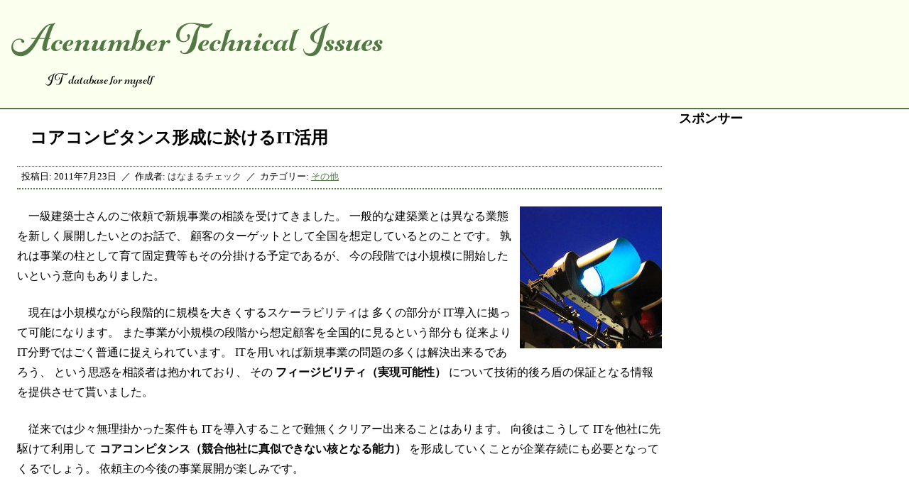

--- FILE ---
content_type: text/html; charset=UTF-8
request_url: https://tech.acenumber.com/rank/%E3%81%9D%E3%81%AE%E4%BB%96/%E3%82%B3%E3%82%A2%E3%82%B3%E3%83%B3%E3%83%94%E3%82%BF%E3%83%B3%E3%82%B9%E5%BD%A2%E6%88%90%E3%81%AB%E6%96%BC%E3%81%91%E3%82%8BIT%E6%B4%BB%E7%94%A8/
body_size: 13216
content:
<!doctype html>
<html lang="ja" >
<head>
	<meta charset="UTF-8" />
	<meta name="viewport" content="width=device-width, initial-scale=1" />
	<title>コアコンピタンス形成に於けるIT活用 &#8211; Acenumber Technical Issues</title>
<meta name='robots' content='max-image-preview:large' />
<link rel="alternate" type="application/rss+xml" title="Acenumber Technical Issues &raquo; フィード" href="https://tech.acenumber.com/feed/" />
<link rel="alternate" type="application/rss+xml" title="Acenumber Technical Issues &raquo; コメントフィード" href="https://tech.acenumber.com/comments/feed/" />
<link rel="alternate" type="application/rss+xml" title="Acenumber Technical Issues &raquo; コアコンピタンス形成に於けるIT活用 のコメントのフィード" href="https://tech.acenumber.com/rank/%e3%81%9d%e3%81%ae%e4%bb%96/%e3%82%b3%e3%82%a2%e3%82%b3%e3%83%b3%e3%83%94%e3%82%bf%e3%83%b3%e3%82%b9%e5%bd%a2%e6%88%90%e3%81%ab%e6%96%bc%e3%81%91%e3%82%8bit%e6%b4%bb%e7%94%a8/feed/" />
<link rel="alternate" title="oEmbed (JSON)" type="application/json+oembed" href="https://tech.acenumber.com/wp-json/oembed/1.0/embed?url=https%3A%2F%2Ftech.acenumber.com%2Frank%2F%25e3%2581%259d%25e3%2581%25ae%25e4%25bb%2596%2F%25e3%2582%25b3%25e3%2582%25a2%25e3%2582%25b3%25e3%2583%25b3%25e3%2583%2594%25e3%2582%25bf%25e3%2583%25b3%25e3%2582%25b9%25e5%25bd%25a2%25e6%2588%2590%25e3%2581%25ab%25e6%2596%25bc%25e3%2581%2591%25e3%2582%258bit%25e6%25b4%25bb%25e7%2594%25a8%2F" />
<link rel="alternate" title="oEmbed (XML)" type="text/xml+oembed" href="https://tech.acenumber.com/wp-json/oembed/1.0/embed?url=https%3A%2F%2Ftech.acenumber.com%2Frank%2F%25e3%2581%259d%25e3%2581%25ae%25e4%25bb%2596%2F%25e3%2582%25b3%25e3%2582%25a2%25e3%2582%25b3%25e3%2583%25b3%25e3%2583%2594%25e3%2582%25bf%25e3%2583%25b3%25e3%2582%25b9%25e5%25bd%25a2%25e6%2588%2590%25e3%2581%25ab%25e6%2596%25bc%25e3%2581%2591%25e3%2582%258bit%25e6%25b4%25bb%25e7%2594%25a8%2F&#038;format=xml" />
<style id='wp-img-auto-sizes-contain-inline-css'>
img:is([sizes=auto i],[sizes^="auto," i]){contain-intrinsic-size:3000px 1500px}
/*# sourceURL=wp-img-auto-sizes-contain-inline-css */
</style>
<style id='wp-emoji-styles-inline-css'>

	img.wp-smiley, img.emoji {
		display: inline !important;
		border: none !important;
		box-shadow: none !important;
		height: 1em !important;
		width: 1em !important;
		margin: 0 0.07em !important;
		vertical-align: -0.1em !important;
		background: none !important;
		padding: 0 !important;
	}
/*# sourceURL=wp-emoji-styles-inline-css */
</style>
<style id='classic-theme-styles-inline-css'>
/*! This file is auto-generated */
.wp-block-button__link{color:#fff;background-color:#32373c;border-radius:9999px;box-shadow:none;text-decoration:none;padding:calc(.667em + 2px) calc(1.333em + 2px);font-size:1.125em}.wp-block-file__button{background:#32373c;color:#fff;text-decoration:none}
/*# sourceURL=/wp-includes/css/classic-themes.min.css */
</style>
<link rel='stylesheet' id='twenty-twenty-one-custom-color-overrides-css' href='https://tech.acenumber.com/wp-content/themes/twentytwentyone/assets/css/custom-color-overrides.css?ver=6.9' media='all' />
<link rel='stylesheet' id='twenty-twenty-one-print-style-css' href='https://tech.acenumber.com/wp-content/themes/twentytwentyone/assets/css/print.css?ver=6.9' media='print' />
<link rel='stylesheet' id='default-css' href='https://tech.acenumber.com/wp-content/themes/tech/style.css' media='all' />
<link rel='stylesheet' id='base-css' href='https://tech.acenumber.com/wp-content/themes/tech/css/base.css' media='all' />
<link rel='stylesheet' id='adobe-font-css' href='https://use.typekit.net/wmk7dtx.css' media='all' />
<link rel='stylesheet' id='dashicons-css' href='https://tech.acenumber.com/wp-includes/css/dashicons.min.css?ver=6.9' media='all' />
<link rel='stylesheet' id='single-css' href='https://tech.acenumber.com/wp-content/themes/tech/css/single.css' media='all' />
<link rel='stylesheet' id='mqbox-css' href='https://tech.acenumber.com/wp-content/themes/tech/css/mq-box.css' media='all' />
<script src="https://tech.acenumber.com/wp-includes/js/jquery/jquery.min.js?ver=3.7.1" id="jquery-core-js"></script>
<script src="https://tech.acenumber.com/wp-includes/js/jquery/jquery-migrate.min.js?ver=3.4.1" id="jquery-migrate-js"></script>
<script src="https://tech.acenumber.com/wp-content/themes/tech/js/show_code.js?ver=6.9" id="showcode-js"></script>
<link rel="https://api.w.org/" href="https://tech.acenumber.com/wp-json/" /><link rel="alternate" title="JSON" type="application/json" href="https://tech.acenumber.com/wp-json/wp/v2/posts/1318" /><link rel="EditURI" type="application/rsd+xml" title="RSD" href="https://tech.acenumber.com/xmlrpc.php?rsd" />
<link rel="canonical" href="https://tech.acenumber.com/rank/%e3%81%9d%e3%81%ae%e4%bb%96/%e3%82%b3%e3%82%a2%e3%82%b3%e3%83%b3%e3%83%94%e3%82%bf%e3%83%b3%e3%82%b9%e5%bd%a2%e6%88%90%e3%81%ab%e6%96%bc%e3%81%91%e3%82%8bit%e6%b4%bb%e7%94%a8/" />
<link rel='shortlink' href='https://tech.acenumber.com/?p=1318' />
<style id='wp-block-paragraph-inline-css'>
.is-small-text{font-size:.875em}.is-regular-text{font-size:1em}.is-large-text{font-size:2.25em}.is-larger-text{font-size:3em}.has-drop-cap:not(:focus):first-letter{float:left;font-size:8.4em;font-style:normal;font-weight:100;line-height:.68;margin:.05em .1em 0 0;text-transform:uppercase}body.rtl .has-drop-cap:not(:focus):first-letter{float:none;margin-left:.1em}p.has-drop-cap.has-background{overflow:hidden}:root :where(p.has-background){padding:1.25em 2.375em}:where(p.has-text-color:not(.has-link-color)) a{color:inherit}p.has-text-align-left[style*="writing-mode:vertical-lr"],p.has-text-align-right[style*="writing-mode:vertical-rl"]{rotate:180deg}
/*# sourceURL=https://tech.acenumber.com/wp-includes/blocks/paragraph/style.min.css */
</style>
<style id='global-styles-inline-css'>
:root{--wp--preset--aspect-ratio--square: 1;--wp--preset--aspect-ratio--4-3: 4/3;--wp--preset--aspect-ratio--3-4: 3/4;--wp--preset--aspect-ratio--3-2: 3/2;--wp--preset--aspect-ratio--2-3: 2/3;--wp--preset--aspect-ratio--16-9: 16/9;--wp--preset--aspect-ratio--9-16: 9/16;--wp--preset--color--black: #000000;--wp--preset--color--cyan-bluish-gray: #abb8c3;--wp--preset--color--white: #FFFFFF;--wp--preset--color--pale-pink: #f78da7;--wp--preset--color--vivid-red: #cf2e2e;--wp--preset--color--luminous-vivid-orange: #ff6900;--wp--preset--color--luminous-vivid-amber: #fcb900;--wp--preset--color--light-green-cyan: #7bdcb5;--wp--preset--color--vivid-green-cyan: #00d084;--wp--preset--color--pale-cyan-blue: #8ed1fc;--wp--preset--color--vivid-cyan-blue: #0693e3;--wp--preset--color--vivid-purple: #9b51e0;--wp--preset--color--dark-gray: #28303D;--wp--preset--color--gray: #39414D;--wp--preset--color--green: #D1E4DD;--wp--preset--color--blue: #D1DFE4;--wp--preset--color--purple: #D1D1E4;--wp--preset--color--red: #E4D1D1;--wp--preset--color--orange: #E4DAD1;--wp--preset--color--yellow: #EEEADD;--wp--preset--gradient--vivid-cyan-blue-to-vivid-purple: linear-gradient(135deg,rgb(6,147,227) 0%,rgb(155,81,224) 100%);--wp--preset--gradient--light-green-cyan-to-vivid-green-cyan: linear-gradient(135deg,rgb(122,220,180) 0%,rgb(0,208,130) 100%);--wp--preset--gradient--luminous-vivid-amber-to-luminous-vivid-orange: linear-gradient(135deg,rgb(252,185,0) 0%,rgb(255,105,0) 100%);--wp--preset--gradient--luminous-vivid-orange-to-vivid-red: linear-gradient(135deg,rgb(255,105,0) 0%,rgb(207,46,46) 100%);--wp--preset--gradient--very-light-gray-to-cyan-bluish-gray: linear-gradient(135deg,rgb(238,238,238) 0%,rgb(169,184,195) 100%);--wp--preset--gradient--cool-to-warm-spectrum: linear-gradient(135deg,rgb(74,234,220) 0%,rgb(151,120,209) 20%,rgb(207,42,186) 40%,rgb(238,44,130) 60%,rgb(251,105,98) 80%,rgb(254,248,76) 100%);--wp--preset--gradient--blush-light-purple: linear-gradient(135deg,rgb(255,206,236) 0%,rgb(152,150,240) 100%);--wp--preset--gradient--blush-bordeaux: linear-gradient(135deg,rgb(254,205,165) 0%,rgb(254,45,45) 50%,rgb(107,0,62) 100%);--wp--preset--gradient--luminous-dusk: linear-gradient(135deg,rgb(255,203,112) 0%,rgb(199,81,192) 50%,rgb(65,88,208) 100%);--wp--preset--gradient--pale-ocean: linear-gradient(135deg,rgb(255,245,203) 0%,rgb(182,227,212) 50%,rgb(51,167,181) 100%);--wp--preset--gradient--electric-grass: linear-gradient(135deg,rgb(202,248,128) 0%,rgb(113,206,126) 100%);--wp--preset--gradient--midnight: linear-gradient(135deg,rgb(2,3,129) 0%,rgb(40,116,252) 100%);--wp--preset--gradient--purple-to-yellow: linear-gradient(160deg, #D1D1E4 0%, #EEEADD 100%);--wp--preset--gradient--yellow-to-purple: linear-gradient(160deg, #EEEADD 0%, #D1D1E4 100%);--wp--preset--gradient--green-to-yellow: linear-gradient(160deg, #D1E4DD 0%, #EEEADD 100%);--wp--preset--gradient--yellow-to-green: linear-gradient(160deg, #EEEADD 0%, #D1E4DD 100%);--wp--preset--gradient--red-to-yellow: linear-gradient(160deg, #E4D1D1 0%, #EEEADD 100%);--wp--preset--gradient--yellow-to-red: linear-gradient(160deg, #EEEADD 0%, #E4D1D1 100%);--wp--preset--gradient--purple-to-red: linear-gradient(160deg, #D1D1E4 0%, #E4D1D1 100%);--wp--preset--gradient--red-to-purple: linear-gradient(160deg, #E4D1D1 0%, #D1D1E4 100%);--wp--preset--font-size--small: 18px;--wp--preset--font-size--medium: 20px;--wp--preset--font-size--large: 24px;--wp--preset--font-size--x-large: 42px;--wp--preset--font-size--extra-small: 16px;--wp--preset--font-size--normal: 20px;--wp--preset--font-size--extra-large: 40px;--wp--preset--font-size--huge: 96px;--wp--preset--font-size--gigantic: 144px;--wp--preset--spacing--20: 0.44rem;--wp--preset--spacing--30: 0.67rem;--wp--preset--spacing--40: 1rem;--wp--preset--spacing--50: 1.5rem;--wp--preset--spacing--60: 2.25rem;--wp--preset--spacing--70: 3.38rem;--wp--preset--spacing--80: 5.06rem;--wp--preset--shadow--natural: 6px 6px 9px rgba(0, 0, 0, 0.2);--wp--preset--shadow--deep: 12px 12px 50px rgba(0, 0, 0, 0.4);--wp--preset--shadow--sharp: 6px 6px 0px rgba(0, 0, 0, 0.2);--wp--preset--shadow--outlined: 6px 6px 0px -3px rgb(255, 255, 255), 6px 6px rgb(0, 0, 0);--wp--preset--shadow--crisp: 6px 6px 0px rgb(0, 0, 0);}:where(.is-layout-flex){gap: 0.5em;}:where(.is-layout-grid){gap: 0.5em;}body .is-layout-flex{display: flex;}.is-layout-flex{flex-wrap: wrap;align-items: center;}.is-layout-flex > :is(*, div){margin: 0;}body .is-layout-grid{display: grid;}.is-layout-grid > :is(*, div){margin: 0;}:where(.wp-block-columns.is-layout-flex){gap: 2em;}:where(.wp-block-columns.is-layout-grid){gap: 2em;}:where(.wp-block-post-template.is-layout-flex){gap: 1.25em;}:where(.wp-block-post-template.is-layout-grid){gap: 1.25em;}.has-black-color{color: var(--wp--preset--color--black) !important;}.has-cyan-bluish-gray-color{color: var(--wp--preset--color--cyan-bluish-gray) !important;}.has-white-color{color: var(--wp--preset--color--white) !important;}.has-pale-pink-color{color: var(--wp--preset--color--pale-pink) !important;}.has-vivid-red-color{color: var(--wp--preset--color--vivid-red) !important;}.has-luminous-vivid-orange-color{color: var(--wp--preset--color--luminous-vivid-orange) !important;}.has-luminous-vivid-amber-color{color: var(--wp--preset--color--luminous-vivid-amber) !important;}.has-light-green-cyan-color{color: var(--wp--preset--color--light-green-cyan) !important;}.has-vivid-green-cyan-color{color: var(--wp--preset--color--vivid-green-cyan) !important;}.has-pale-cyan-blue-color{color: var(--wp--preset--color--pale-cyan-blue) !important;}.has-vivid-cyan-blue-color{color: var(--wp--preset--color--vivid-cyan-blue) !important;}.has-vivid-purple-color{color: var(--wp--preset--color--vivid-purple) !important;}.has-black-background-color{background-color: var(--wp--preset--color--black) !important;}.has-cyan-bluish-gray-background-color{background-color: var(--wp--preset--color--cyan-bluish-gray) !important;}.has-white-background-color{background-color: var(--wp--preset--color--white) !important;}.has-pale-pink-background-color{background-color: var(--wp--preset--color--pale-pink) !important;}.has-vivid-red-background-color{background-color: var(--wp--preset--color--vivid-red) !important;}.has-luminous-vivid-orange-background-color{background-color: var(--wp--preset--color--luminous-vivid-orange) !important;}.has-luminous-vivid-amber-background-color{background-color: var(--wp--preset--color--luminous-vivid-amber) !important;}.has-light-green-cyan-background-color{background-color: var(--wp--preset--color--light-green-cyan) !important;}.has-vivid-green-cyan-background-color{background-color: var(--wp--preset--color--vivid-green-cyan) !important;}.has-pale-cyan-blue-background-color{background-color: var(--wp--preset--color--pale-cyan-blue) !important;}.has-vivid-cyan-blue-background-color{background-color: var(--wp--preset--color--vivid-cyan-blue) !important;}.has-vivid-purple-background-color{background-color: var(--wp--preset--color--vivid-purple) !important;}.has-black-border-color{border-color: var(--wp--preset--color--black) !important;}.has-cyan-bluish-gray-border-color{border-color: var(--wp--preset--color--cyan-bluish-gray) !important;}.has-white-border-color{border-color: var(--wp--preset--color--white) !important;}.has-pale-pink-border-color{border-color: var(--wp--preset--color--pale-pink) !important;}.has-vivid-red-border-color{border-color: var(--wp--preset--color--vivid-red) !important;}.has-luminous-vivid-orange-border-color{border-color: var(--wp--preset--color--luminous-vivid-orange) !important;}.has-luminous-vivid-amber-border-color{border-color: var(--wp--preset--color--luminous-vivid-amber) !important;}.has-light-green-cyan-border-color{border-color: var(--wp--preset--color--light-green-cyan) !important;}.has-vivid-green-cyan-border-color{border-color: var(--wp--preset--color--vivid-green-cyan) !important;}.has-pale-cyan-blue-border-color{border-color: var(--wp--preset--color--pale-cyan-blue) !important;}.has-vivid-cyan-blue-border-color{border-color: var(--wp--preset--color--vivid-cyan-blue) !important;}.has-vivid-purple-border-color{border-color: var(--wp--preset--color--vivid-purple) !important;}.has-vivid-cyan-blue-to-vivid-purple-gradient-background{background: var(--wp--preset--gradient--vivid-cyan-blue-to-vivid-purple) !important;}.has-light-green-cyan-to-vivid-green-cyan-gradient-background{background: var(--wp--preset--gradient--light-green-cyan-to-vivid-green-cyan) !important;}.has-luminous-vivid-amber-to-luminous-vivid-orange-gradient-background{background: var(--wp--preset--gradient--luminous-vivid-amber-to-luminous-vivid-orange) !important;}.has-luminous-vivid-orange-to-vivid-red-gradient-background{background: var(--wp--preset--gradient--luminous-vivid-orange-to-vivid-red) !important;}.has-very-light-gray-to-cyan-bluish-gray-gradient-background{background: var(--wp--preset--gradient--very-light-gray-to-cyan-bluish-gray) !important;}.has-cool-to-warm-spectrum-gradient-background{background: var(--wp--preset--gradient--cool-to-warm-spectrum) !important;}.has-blush-light-purple-gradient-background{background: var(--wp--preset--gradient--blush-light-purple) !important;}.has-blush-bordeaux-gradient-background{background: var(--wp--preset--gradient--blush-bordeaux) !important;}.has-luminous-dusk-gradient-background{background: var(--wp--preset--gradient--luminous-dusk) !important;}.has-pale-ocean-gradient-background{background: var(--wp--preset--gradient--pale-ocean) !important;}.has-electric-grass-gradient-background{background: var(--wp--preset--gradient--electric-grass) !important;}.has-midnight-gradient-background{background: var(--wp--preset--gradient--midnight) !important;}.has-small-font-size{font-size: var(--wp--preset--font-size--small) !important;}.has-medium-font-size{font-size: var(--wp--preset--font-size--medium) !important;}.has-large-font-size{font-size: var(--wp--preset--font-size--large) !important;}.has-x-large-font-size{font-size: var(--wp--preset--font-size--x-large) !important;}
/*# sourceURL=global-styles-inline-css */
</style>
</head>

<body class="wp-singular post-template-default single single-post postid-1318 single-format-standard wp-embed-responsive wp-theme-twentytwentyone wp-child-theme-tech is-light-theme no-js singular">
<div id="page" class="site">
	<a class="skip-link screen-reader-text" href="#content">コンテンツへスキップ</a>

	
<header id="masthead" class="site-header has-title-and-tagline" role="banner">

	

<div class="site-branding">

	
						<p class="site-title"><a href="https://tech.acenumber.com/">Acenumber Technical Issues</a></p>
			
			<p class="site-description">
			IT database for myself		</p>
	</div><!-- .site-branding -->
	

</header><!-- #masthead -->

	<div id="content" class="site-content">
		<main id="main" class="content-area" role="main">
			<div id="primary" class="site-main">

<article id="post-1318" class="post-1318 post type-post status-publish format-standard hentry category-29 entry">

	<header class="entry-header alignwide">
		<h1 class="entry-title">コアコンピタンス形成に於けるIT活用</h1>			</header><!-- .entry-header -->

	<footer class="entry-footer default-max-width">
		<div class="posted-by"><span class="posted-on">投稿日: <time class="entry-date published updated" datetime="2011-07-23T08:23:00+09:00">2011年7月23日</time></span><span class="byline">作成者: <a href="https://tech.acenumber.com/author/rank/" rel="author">はなまるチェック</a></span></div><div class="post-taxonomies"><span class="cat-links">カテゴリー: <a href="https://tech.acenumber.com/category/rank/%e3%81%9d%e3%81%ae%e4%bb%96/" rel="category tag">その他</a> </span></div>	</footer><!-- .entry-footer -->

	<div class="entry-content">
		<p><img decoding="async" src="/wp-content/uploads/rank/2011/gosign.110723.jpg" alt="新規事業にゴーサイン" style="width:200px;height:200px;float:right;margin:0 0 0 10px;" />
一級建築士さんのご依頼で新規事業の相談を受けてきました。
一般的な建築業とは異なる業態を新しく展開したいとのお話で、
顧客のターゲットとして全国を想定しているとのことです。
孰れは事業の柱として育て固定費等もその分掛ける予定であるが、
今の段階では小規模に開始したいという意向もありました。</p>
<p>現在は小規模ながら段階的に規模を大きくするスケーラビリティは
多くの部分が IT導入に拠って可能になります。
また事業が小規模の段階から想定顧客を全国的に見るという部分も
従来より IT分野ではごく普通に捉えられています。
ITを用いれば新規事業の問題の多くは解決出来るであろう、
という思惑を相談者は抱かれており、
その
<strong>フィージビリティ（実現可能性）</strong>
について技術的後ろ盾の保証となる情報を提供させて貰いました。</p>
<p>従来では少々無理掛かった案件も
ITを導入することで難無くクリアー出来ることはあります。
向後はこうして ITを他社に先駆けて利用して
<strong>コアコンピタンス（競合他社に真似できない核となる能力）</strong>
を形成していくことが企業存続にも必要となってくるでしょう。
依頼主の今後の事業展開が楽しみです。</p>
	</div><!-- .entry-content -->

				
</article><!-- #post-1318 -->

<div id="comments" class="comments-area default-max-width show-avatars">

			<h2 class="comments-title">
							1件のコメント					</h2><!-- .comments-title -->

		<ol class="comment-list">
					<li id="comment-703" class="comment even thread-even depth-1">
			<article id="div-comment-703" class="comment-body">
				<footer class="comment-meta">
					<div class="comment-author vcard">
						<img src="https://tech.acenumber.com/wp-content/themes/tech/images/icon/icon-bottled-hanamaru.png" alt="" class="avatar avatar-60 photo" height="60" width="60" />						<b class="fn"><a href="http://tech.acenumber.com/rank/%E3%82%AF%E3%83%A9%E3%82%A6%E3%83%89/%E7%B5%8C%E5%96%B6%E6%84%8F%E6%80%9D%E6%B1%BA%E5%AE%9A%E3%81%AB%E3%82%82%E3%82%AF%E3%83%A9%E3%82%A6%E3%83%89%E5%8C%96%E3%81%AE%E6%B3" class="url" rel="ugc">HamaZoランクチェック！Blog</a></b> <span class="says">より:</span>					</div><!-- .comment-author -->

					<div class="comment-metadata">
						<a href="https://tech.acenumber.com/rank/%e3%81%9d%e3%81%ae%e4%bb%96/%e3%82%b3%e3%82%a2%e3%82%b3%e3%83%b3%e3%83%94%e3%82%bf%e3%83%b3%e3%82%b9%e5%bd%a2%e6%88%90%e3%81%ab%e6%96%bc%e3%81%91%e3%82%8bit%e6%b4%bb%e7%94%a8/#comment-703"><time datetime="2011-08-08T13:41:44+09:00">2011年8月8日 1:41 PM</time></a>					</div><!-- .comment-metadata -->

									</footer><!-- .comment-meta -->

				<div class="comment-content">
					<p><strong>経営意思決定にもクラウド化の波</strong></p>
<p>クラウドと言えば矢張りその代表的なオンラインストレージ（もっともクラウドらしいサービス、Webストレージ2010年10月10日記事参照）が、次にはSaaS：メールや画像編集などサービスを提供するクラウドPaaS：メールや画像編集などインターネットサービスを構築するためのクラ</p>
				</div><!-- .comment-content -->

							</article><!-- .comment-body -->
		</li><!-- #comment-## -->
		</ol><!-- .comment-list -->

		
					<p class="no-comments">コメントは受け付けていません。</p>
			
	
</div><!-- #comments -->

	<nav class="navigation post-navigation" aria-label="投稿">
		<h2 class="screen-reader-text">投稿ナビゲーション</h2>
		<div class="nav-links"><div class="nav-previous"><a href="https://tech.acenumber.com/hptips/%e3%82%a2%e3%82%af%e3%82%bb%e3%82%b9%e8%a7%a3%e6%9e%90/%e3%83%a4%e3%83%95%e3%83%bc%e3%82%ab%e3%83%86%e3%82%b4%e3%83%aa%e7%99%bb%e9%8c%b2%e3%81%a8seo%e3%81%ae%e7%9b%b8%e4%bc%bc%e6%80%a7/" rel="prev"><p class="meta-nav"><span class="dashicons dashicons-admin-collapse"></span></p><p class="post-title">ヤフーカテゴリ登録とSEOの相似性</p></a></div><div class="nav-next"><a href="https://tech.acenumber.com/rank/%e3%83%96%e3%83%a9%e3%82%a6%e3%82%b6/google-chrome%ef%bc%88%e3%82%b0%e3%83%bc%e3%82%b0%e3%83%ab%e3%83%bb%e3%82%af%e3%83%ad%e3%83%bc%e3%83%a0%ef%bc%89%e3%82%92%e3%82%a4%e3%83%b3%e3%82%b9%e3%83%88%e3%83%bc%e3%83%ab%e3%81%99%e3%82%8b/" rel="next"><p class="meta-nav"><span class="dashicons dashicons-admin-collapse"></span></p><p class="post-title">Google Chrome（グーグル・クローム）をインストールする</p></a></div></div>
	</nav>			</div><!-- #primary -->
			<div id="secondary">
				
	<aside class="widget-area">
		<section id="custom_html-3" class="widget_text widget widget_custom_html"><h2 class="widget-title">スポンサー</h2><div class="textwidget custom-html-widget">			<div class="gadv2017">
				<script async src="//pagead2.googlesyndication.com/pagead/js/adsbygoogle.js"></script>
				<!-- tech.AN-R_top-responsive -->
				<ins class="adsbygoogle"
				     style="display:block"
				     data-ad-client="ca-pub-1715439507851238"
				     data-ad-slot="4516435849"
				     data-ad-format="auto"></ins>
				<script>
				(adsbygoogle = window.adsbygoogle || []).push({});
				</script>
			</div></div></section><section id="archives-2" class="widget widget_archive"><h2 class="widget-title">月別アーカイブ</h2>		<label class="screen-reader-text" for="archives-dropdown-2">月別アーカイブ</label>
		<select id="archives-dropdown-2" name="archive-dropdown">
			
			<option value="">月を選択</option>
				<option value='https://tech.acenumber.com/2025/11/'> 2025年11月 &nbsp;(1)</option>
	<option value='https://tech.acenumber.com/2025/07/'> 2025年7月 &nbsp;(1)</option>
	<option value='https://tech.acenumber.com/2024/06/'> 2024年6月 &nbsp;(1)</option>
	<option value='https://tech.acenumber.com/2023/08/'> 2023年8月 &nbsp;(1)</option>
	<option value='https://tech.acenumber.com/2023/05/'> 2023年5月 &nbsp;(1)</option>
	<option value='https://tech.acenumber.com/2022/12/'> 2022年12月 &nbsp;(1)</option>
	<option value='https://tech.acenumber.com/2022/04/'> 2022年4月 &nbsp;(1)</option>
	<option value='https://tech.acenumber.com/2022/02/'> 2022年2月 &nbsp;(1)</option>
	<option value='https://tech.acenumber.com/2022/01/'> 2022年1月 &nbsp;(1)</option>
	<option value='https://tech.acenumber.com/2021/10/'> 2021年10月 &nbsp;(1)</option>
	<option value='https://tech.acenumber.com/2021/07/'> 2021年7月 &nbsp;(1)</option>
	<option value='https://tech.acenumber.com/2021/05/'> 2021年5月 &nbsp;(1)</option>
	<option value='https://tech.acenumber.com/2018/10/'> 2018年10月 &nbsp;(1)</option>
	<option value='https://tech.acenumber.com/2018/07/'> 2018年7月 &nbsp;(3)</option>
	<option value='https://tech.acenumber.com/2018/06/'> 2018年6月 &nbsp;(3)</option>
	<option value='https://tech.acenumber.com/2018/05/'> 2018年5月 &nbsp;(3)</option>
	<option value='https://tech.acenumber.com/2018/04/'> 2018年4月 &nbsp;(5)</option>
	<option value='https://tech.acenumber.com/2018/03/'> 2018年3月 &nbsp;(1)</option>
	<option value='https://tech.acenumber.com/2018/01/'> 2018年1月 &nbsp;(3)</option>
	<option value='https://tech.acenumber.com/2017/10/'> 2017年10月 &nbsp;(3)</option>
	<option value='https://tech.acenumber.com/2017/09/'> 2017年9月 &nbsp;(1)</option>
	<option value='https://tech.acenumber.com/2017/07/'> 2017年7月 &nbsp;(1)</option>
	<option value='https://tech.acenumber.com/2017/06/'> 2017年6月 &nbsp;(2)</option>
	<option value='https://tech.acenumber.com/2017/05/'> 2017年5月 &nbsp;(3)</option>
	<option value='https://tech.acenumber.com/2017/04/'> 2017年4月 &nbsp;(3)</option>
	<option value='https://tech.acenumber.com/2017/03/'> 2017年3月 &nbsp;(5)</option>
	<option value='https://tech.acenumber.com/2017/02/'> 2017年2月 &nbsp;(1)</option>
	<option value='https://tech.acenumber.com/2017/01/'> 2017年1月 &nbsp;(2)</option>
	<option value='https://tech.acenumber.com/2016/12/'> 2016年12月 &nbsp;(1)</option>
	<option value='https://tech.acenumber.com/2016/11/'> 2016年11月 &nbsp;(2)</option>
	<option value='https://tech.acenumber.com/2016/10/'> 2016年10月 &nbsp;(5)</option>
	<option value='https://tech.acenumber.com/2016/09/'> 2016年9月 &nbsp;(5)</option>
	<option value='https://tech.acenumber.com/2016/08/'> 2016年8月 &nbsp;(3)</option>
	<option value='https://tech.acenumber.com/2016/07/'> 2016年7月 &nbsp;(14)</option>
	<option value='https://tech.acenumber.com/2016/06/'> 2016年6月 &nbsp;(12)</option>
	<option value='https://tech.acenumber.com/2016/05/'> 2016年5月 &nbsp;(14)</option>
	<option value='https://tech.acenumber.com/2013/12/'> 2013年12月 &nbsp;(6)</option>
	<option value='https://tech.acenumber.com/2013/11/'> 2013年11月 &nbsp;(6)</option>
	<option value='https://tech.acenumber.com/2013/10/'> 2013年10月 &nbsp;(2)</option>
	<option value='https://tech.acenumber.com/2013/09/'> 2013年9月 &nbsp;(2)</option>
	<option value='https://tech.acenumber.com/2013/08/'> 2013年8月 &nbsp;(9)</option>
	<option value='https://tech.acenumber.com/2013/06/'> 2013年6月 &nbsp;(1)</option>
	<option value='https://tech.acenumber.com/2013/05/'> 2013年5月 &nbsp;(3)</option>
	<option value='https://tech.acenumber.com/2013/02/'> 2013年2月 &nbsp;(1)</option>
	<option value='https://tech.acenumber.com/2013/01/'> 2013年1月 &nbsp;(4)</option>
	<option value='https://tech.acenumber.com/2012/12/'> 2012年12月 &nbsp;(2)</option>
	<option value='https://tech.acenumber.com/2012/11/'> 2012年11月 &nbsp;(4)</option>
	<option value='https://tech.acenumber.com/2012/10/'> 2012年10月 &nbsp;(5)</option>
	<option value='https://tech.acenumber.com/2012/09/'> 2012年9月 &nbsp;(5)</option>
	<option value='https://tech.acenumber.com/2012/08/'> 2012年8月 &nbsp;(7)</option>
	<option value='https://tech.acenumber.com/2012/07/'> 2012年7月 &nbsp;(4)</option>
	<option value='https://tech.acenumber.com/2012/06/'> 2012年6月 &nbsp;(9)</option>
	<option value='https://tech.acenumber.com/2012/05/'> 2012年5月 &nbsp;(13)</option>
	<option value='https://tech.acenumber.com/2012/04/'> 2012年4月 &nbsp;(16)</option>
	<option value='https://tech.acenumber.com/2012/03/'> 2012年3月 &nbsp;(25)</option>
	<option value='https://tech.acenumber.com/2012/02/'> 2012年2月 &nbsp;(28)</option>
	<option value='https://tech.acenumber.com/2012/01/'> 2012年1月 &nbsp;(19)</option>
	<option value='https://tech.acenumber.com/2011/12/'> 2011年12月 &nbsp;(18)</option>
	<option value='https://tech.acenumber.com/2011/11/'> 2011年11月 &nbsp;(52)</option>
	<option value='https://tech.acenumber.com/2011/10/'> 2011年10月 &nbsp;(56)</option>
	<option value='https://tech.acenumber.com/2011/09/'> 2011年9月 &nbsp;(66)</option>
	<option value='https://tech.acenumber.com/2011/08/'> 2011年8月 &nbsp;(61)</option>
	<option value='https://tech.acenumber.com/2011/07/'> 2011年7月 &nbsp;(54)</option>
	<option value='https://tech.acenumber.com/2011/06/'> 2011年6月 &nbsp;(63)</option>
	<option value='https://tech.acenumber.com/2011/05/'> 2011年5月 &nbsp;(35)</option>
	<option value='https://tech.acenumber.com/2011/04/'> 2011年4月 &nbsp;(25)</option>
	<option value='https://tech.acenumber.com/2011/03/'> 2011年3月 &nbsp;(12)</option>
	<option value='https://tech.acenumber.com/2010/12/'> 2010年12月 &nbsp;(17)</option>
	<option value='https://tech.acenumber.com/2010/11/'> 2010年11月 &nbsp;(32)</option>
	<option value='https://tech.acenumber.com/2010/10/'> 2010年10月 &nbsp;(49)</option>
	<option value='https://tech.acenumber.com/2010/09/'> 2010年9月 &nbsp;(69)</option>
	<option value='https://tech.acenumber.com/2010/08/'> 2010年8月 &nbsp;(3)</option>
	<option value='https://tech.acenumber.com/2010/07/'> 2010年7月 &nbsp;(2)</option>
	<option value='https://tech.acenumber.com/2010/02/'> 2010年2月 &nbsp;(1)</option>
	<option value='https://tech.acenumber.com/2009/12/'> 2009年12月 &nbsp;(1)</option>
	<option value='https://tech.acenumber.com/2009/09/'> 2009年9月 &nbsp;(6)</option>
	<option value='https://tech.acenumber.com/2009/08/'> 2009年8月 &nbsp;(1)</option>
	<option value='https://tech.acenumber.com/2009/04/'> 2009年4月 &nbsp;(23)</option>
	<option value='https://tech.acenumber.com/2009/03/'> 2009年3月 &nbsp;(26)</option>
	<option value='https://tech.acenumber.com/2009/02/'> 2009年2月 &nbsp;(17)</option>
	<option value='https://tech.acenumber.com/2009/01/'> 2009年1月 &nbsp;(20)</option>
	<option value='https://tech.acenumber.com/2008/12/'> 2008年12月 &nbsp;(19)</option>
	<option value='https://tech.acenumber.com/2008/11/'> 2008年11月 &nbsp;(18)</option>
	<option value='https://tech.acenumber.com/2008/10/'> 2008年10月 &nbsp;(17)</option>
	<option value='https://tech.acenumber.com/2008/09/'> 2008年9月 &nbsp;(22)</option>
	<option value='https://tech.acenumber.com/2008/08/'> 2008年8月 &nbsp;(31)</option>
	<option value='https://tech.acenumber.com/2008/07/'> 2008年7月 &nbsp;(31)</option>
	<option value='https://tech.acenumber.com/2008/06/'> 2008年6月 &nbsp;(30)</option>
	<option value='https://tech.acenumber.com/2008/05/'> 2008年5月 &nbsp;(31)</option>
	<option value='https://tech.acenumber.com/2008/04/'> 2008年4月 &nbsp;(30)</option>
	<option value='https://tech.acenumber.com/2008/03/'> 2008年3月 &nbsp;(24)</option>

		</select>

			<script>
( ( dropdownId ) => {
	const dropdown = document.getElementById( dropdownId );
	function onSelectChange() {
		setTimeout( () => {
			if ( 'escape' === dropdown.dataset.lastkey ) {
				return;
			}
			if ( dropdown.value ) {
				document.location.href = dropdown.value;
			}
		}, 250 );
	}
	function onKeyUp( event ) {
		if ( 'Escape' === event.key ) {
			dropdown.dataset.lastkey = 'escape';
		} else {
			delete dropdown.dataset.lastkey;
		}
	}
	function onClick() {
		delete dropdown.dataset.lastkey;
	}
	dropdown.addEventListener( 'keyup', onKeyUp );
	dropdown.addEventListener( 'click', onClick );
	dropdown.addEventListener( 'change', onSelectChange );
})( "archives-dropdown-2" );

//# sourceURL=WP_Widget_Archives%3A%3Awidget
</script>
</section><section id="categories-2" class="widget widget_categories"><h2 class="widget-title">カテゴリー</h2><form action="https://tech.acenumber.com" method="get"><label class="screen-reader-text" for="cat">カテゴリー</label><select  name='cat' id='cat' class='postform'>
	<option value='-1'>カテゴリーを選択</option>
	<option class="level-0" value="80">git&nbsp;&nbsp;(2)</option>
	<option class="level-0" value="72">iPhoneアプリ作成&nbsp;&nbsp;(67)</option>
	<option class="level-0" value="79">Mac&nbsp;&nbsp;(13)</option>
	<option class="level-0" value="70">はなまるチェック！&nbsp;&nbsp;(688)</option>
	<option class="level-1" value="43">&nbsp;&nbsp;&nbsp;Blogger&nbsp;&nbsp;(6)</option>
	<option class="level-1" value="35">&nbsp;&nbsp;&nbsp;Facebook&nbsp;&nbsp;(23)</option>
	<option class="level-1" value="53">&nbsp;&nbsp;&nbsp;Flickr&nbsp;&nbsp;(4)</option>
	<option class="level-1" value="55">&nbsp;&nbsp;&nbsp;Gmail&nbsp;&nbsp;(6)</option>
	<option class="level-1" value="59">&nbsp;&nbsp;&nbsp;Google Apps&nbsp;&nbsp;(19)</option>
	<option class="level-1" value="45">&nbsp;&nbsp;&nbsp;Google+&nbsp;&nbsp;(11)</option>
	<option class="level-1" value="41">&nbsp;&nbsp;&nbsp;Googleサイト&nbsp;&nbsp;(5)</option>
	<option class="level-1" value="71">&nbsp;&nbsp;&nbsp;HP作成浜松Tips&nbsp;&nbsp;(4)</option>
	<option class="level-1" value="47">&nbsp;&nbsp;&nbsp;iPad&nbsp;&nbsp;(29)</option>
	<option class="level-1" value="37">&nbsp;&nbsp;&nbsp;iPadアプリ&nbsp;&nbsp;(34)</option>
	<option class="level-1" value="42">&nbsp;&nbsp;&nbsp;iPad操作法&nbsp;&nbsp;(9)</option>
	<option class="level-1" value="30">&nbsp;&nbsp;&nbsp;iPhone&nbsp;&nbsp;(6)</option>
	<option class="level-1" value="27">&nbsp;&nbsp;&nbsp;ITニュース&nbsp;&nbsp;(52)</option>
	<option class="level-1" value="51">&nbsp;&nbsp;&nbsp;PCオーディオ&nbsp;&nbsp;(11)</option>
	<option class="level-1" value="33">&nbsp;&nbsp;&nbsp;Python&nbsp;&nbsp;(2)</option>
	<option class="level-1" value="36">&nbsp;&nbsp;&nbsp;Twitter&nbsp;&nbsp;(20)</option>
	<option class="level-1" value="44">&nbsp;&nbsp;&nbsp;WiMAX&nbsp;&nbsp;(8)</option>
	<option class="level-1" value="46">&nbsp;&nbsp;&nbsp;WM3500R&nbsp;&nbsp;(12)</option>
	<option class="level-1" value="40">&nbsp;&nbsp;&nbsp;WM3600R&nbsp;&nbsp;(9)</option>
	<option class="level-1" value="28">&nbsp;&nbsp;&nbsp;WM3800R&nbsp;&nbsp;(6)</option>
	<option class="level-1" value="29">&nbsp;&nbsp;&nbsp;その他&nbsp;&nbsp;(48)</option>
	<option class="level-1" value="52">&nbsp;&nbsp;&nbsp;はてな&nbsp;&nbsp;(8)</option>
	<option class="level-1" value="56">&nbsp;&nbsp;&nbsp;みんビズ＆Jimdo&nbsp;&nbsp;(13)</option>
	<option class="level-1" value="67">&nbsp;&nbsp;&nbsp;よくある質問&nbsp;&nbsp;(6)</option>
	<option class="level-1" value="69">&nbsp;&nbsp;&nbsp;アイコンの説明&nbsp;&nbsp;(3)</option>
	<option class="level-1" value="61">&nbsp;&nbsp;&nbsp;イベント&nbsp;&nbsp;(26)</option>
	<option class="level-1" value="38">&nbsp;&nbsp;&nbsp;インターネットサービス&nbsp;&nbsp;(53)</option>
	<option class="level-1" value="49">&nbsp;&nbsp;&nbsp;オリジナルWebサービス&nbsp;&nbsp;(2)</option>
	<option class="level-1" value="60">&nbsp;&nbsp;&nbsp;カード＆ポイント&nbsp;&nbsp;(13)</option>
	<option class="level-1" value="54">&nbsp;&nbsp;&nbsp;ガジェット&nbsp;&nbsp;(22)</option>
	<option class="level-1" value="31">&nbsp;&nbsp;&nbsp;クラウド&nbsp;&nbsp;(18)</option>
	<option class="level-1" value="50">&nbsp;&nbsp;&nbsp;ソーシャルメディア&nbsp;&nbsp;(12)</option>
	<option class="level-1" value="32">&nbsp;&nbsp;&nbsp;ドメイン&nbsp;&nbsp;(2)</option>
	<option class="level-1" value="65">&nbsp;&nbsp;&nbsp;バージョンアップ！&nbsp;&nbsp;(8)</option>
	<option class="level-1" value="57">&nbsp;&nbsp;&nbsp;ブラウザ&nbsp;&nbsp;(24)</option>
	<option class="level-1" value="39">&nbsp;&nbsp;&nbsp;ブログカスタマイズ&nbsp;&nbsp;(27)</option>
	<option class="level-1" value="66">&nbsp;&nbsp;&nbsp;ブログ紹介&nbsp;&nbsp;(20)</option>
	<option class="level-1" value="58">&nbsp;&nbsp;&nbsp;リスティング広告&nbsp;&nbsp;(22)</option>
	<option class="level-1" value="63">&nbsp;&nbsp;&nbsp;レポート&nbsp;&nbsp;(7)</option>
	<option class="level-1" value="34">&nbsp;&nbsp;&nbsp;ワードプレス&nbsp;&nbsp;(41)</option>
	<option class="level-1" value="62">&nbsp;&nbsp;&nbsp;仕様&nbsp;&nbsp;(6)</option>
	<option class="level-1" value="48">&nbsp;&nbsp;&nbsp;位置情報サービス&nbsp;&nbsp;(26)</option>
	<option class="level-1" value="68">&nbsp;&nbsp;&nbsp;使い方&nbsp;&nbsp;(2)</option>
	<option class="level-0" value="26">ホームページ作成浜松Tips&nbsp;&nbsp;(471)</option>
	<option class="level-1" value="24">&nbsp;&nbsp;&nbsp;CANVAS&nbsp;&nbsp;(3)</option>
	<option class="level-1" value="21">&nbsp;&nbsp;&nbsp;configuration&nbsp;&nbsp;(19)</option>
	<option class="level-1" value="8">&nbsp;&nbsp;&nbsp;CSS&nbsp;&nbsp;(14)</option>
	<option class="level-1" value="3">&nbsp;&nbsp;&nbsp;Google App Engine&nbsp;&nbsp;(14)</option>
	<option class="level-1" value="7">&nbsp;&nbsp;&nbsp;IT&nbsp;&nbsp;(55)</option>
	<option class="level-1" value="4">&nbsp;&nbsp;&nbsp;javascript&nbsp;&nbsp;(33)</option>
	<option class="level-1" value="5">&nbsp;&nbsp;&nbsp;jQuery&nbsp;&nbsp;(25)</option>
	<option class="level-1" value="22">&nbsp;&nbsp;&nbsp;Ruby&nbsp;&nbsp;(5)</option>
	<option class="level-1" value="19">&nbsp;&nbsp;&nbsp;お役立ちFAQ&nbsp;&nbsp;(4)</option>
	<option class="level-1" value="23">&nbsp;&nbsp;&nbsp;なかのひと&nbsp;&nbsp;(6)</option>
	<option class="level-1" value="10">&nbsp;&nbsp;&nbsp;アクセス解析&nbsp;&nbsp;(86)</option>
	<option class="level-1" value="14">&nbsp;&nbsp;&nbsp;クラウドコンピューティング&nbsp;&nbsp;(17)</option>
	<option class="level-1" value="20">&nbsp;&nbsp;&nbsp;テンプレート変更&nbsp;&nbsp;(7)</option>
	<option class="level-1" value="11">&nbsp;&nbsp;&nbsp;ネットブック&nbsp;&nbsp;(8)</option>
	<option class="level-1" value="16">&nbsp;&nbsp;&nbsp;ビジネス&nbsp;&nbsp;(42)</option>
	<option class="level-1" value="12">&nbsp;&nbsp;&nbsp;ブックマークレット&nbsp;&nbsp;(8)</option>
	<option class="level-1" value="9">&nbsp;&nbsp;&nbsp;ブログ&nbsp;&nbsp;(16)</option>
	<option class="level-1" value="6">&nbsp;&nbsp;&nbsp;ブログパーツ&nbsp;&nbsp;(12)</option>
	<option class="level-1" value="18">&nbsp;&nbsp;&nbsp;ホームページ&nbsp;&nbsp;(31)</option>
	<option class="level-1" value="17">&nbsp;&nbsp;&nbsp;ホームページマネージメント&nbsp;&nbsp;(8)</option>
	<option class="level-1" value="2">&nbsp;&nbsp;&nbsp;備忘録&nbsp;&nbsp;(11)</option>
	<option class="level-1" value="15">&nbsp;&nbsp;&nbsp;初めてのプログラミング&nbsp;&nbsp;(10)</option>
	<option class="level-1" value="13">&nbsp;&nbsp;&nbsp;情報セキュリティ&nbsp;&nbsp;(37)</option>
</select>
</form><script>
( ( dropdownId ) => {
	const dropdown = document.getElementById( dropdownId );
	function onSelectChange() {
		setTimeout( () => {
			if ( 'escape' === dropdown.dataset.lastkey ) {
				return;
			}
			if ( dropdown.value && parseInt( dropdown.value ) > 0 && dropdown instanceof HTMLSelectElement ) {
				dropdown.parentElement.submit();
			}
		}, 250 );
	}
	function onKeyUp( event ) {
		if ( 'Escape' === event.key ) {
			dropdown.dataset.lastkey = 'escape';
		} else {
			delete dropdown.dataset.lastkey;
		}
	}
	function onClick() {
		delete dropdown.dataset.lastkey;
	}
	dropdown.addEventListener( 'keyup', onKeyUp );
	dropdown.addEventListener( 'click', onClick );
	dropdown.addEventListener( 'change', onSelectChange );
})( "cat" );

//# sourceURL=WP_Widget_Categories%3A%3Awidget
</script>
</section><section id="search-2" class="widget widget_search"><form role="search"  method="get" class="search-form" action="https://tech.acenumber.com/">
	<label for="search-form-1">検索&hellip;</label>
	<input type="search" id="search-form-1" class="search-field" value="" name="s" />
	<input type="submit" class="search-submit" value="検索" />
</form>
</section>
		<section id="recent-posts-2" class="widget widget_recent_entries">
		<h2 class="widget-title">最近の投稿</h2><nav aria-label="最近の投稿">
		<ul>
											<li>
					<a href="https://tech.acenumber.com/iphone-app-creation/avaudioplayer-and-avaudioengine/">AVAudioPlayerとAVAudioEngine</a>
									</li>
											<li>
					<a href="https://tech.acenumber.com/rank/%e3%82%ac%e3%82%b8%e3%82%a7%e3%83%83%e3%83%88/how-to-skip-adf-error-on-epson-ewm660ft/">EPSON EW-M660FTのADFエラーをスキップする方法</a>
									</li>
											<li>
					<a href="https://tech.acenumber.com/hptips/css/2024-version-of-how-to-embed-responsive-iframes-represented-by-youtube/">YouTubeに代表されるiFrame埋め込みのレスポンシブ対応2024年版</a>
									</li>
											<li>
					<a href="https://tech.acenumber.com/rank/%e3%83%af%e3%83%bc%e3%83%89%e3%83%97%e3%83%ac%e3%82%b9/discern-template-in-child-theme-of-wordpress-theme-twenty-twenty-three/">WordPressテーマTwenty Twenty-Threeの子テーマでテンプレートを判別する</a>
									</li>
											<li>
					<a href="https://tech.acenumber.com/rank/%e3%83%af%e3%83%bc%e3%83%89%e3%83%97%e3%83%ac%e3%82%b9/add-global-custom-menu-to-child-theme-of-wordpress-theme-twenty-twenty-three/">WordPressテーマTwenty Twenty-Threeの子テーマにグローバルカスタムメニューを追加する</a>
									</li>
					</ul>

		</nav></section><section id="custom_html-2" class="widget_text widget widget_custom_html"><h2 class="widget-title">Googleポリシーと規約</h2><div class="textwidget custom-html-widget">当サイトではGoogleによる広告サービスを利用しています。Googleの個人データの使用に関する情報は<a href="https://policies.google.com/technologies/partner-sites" target="_blank">こちら</a>から確認できます。</div></section><section id="block-3" class="widget widget_block"><p><a href="https://github.com/jdecked/twemoji/blob/HEAD/LICENSE-GRAPHICS">Twemoji</a> by other contributors. Licensed under <a href="https://creativecommons.org/licenses/by/4.0/">CC-BY 4.0</a></p></section><section id="block-2" class="widget widget_block widget_text">
<p class="pp"><a href="/privacy-policy">プライバシーポリシー</a></p>
</section>	</aside><!-- .widget-area -->

				</div>
		</main><!-- #main -->
	</div><!-- #content -->

	<footer id="colophon" class="site-footer" role="contentinfo">

				<div class="site-info">
			<div class="copy">&copy; Tsukamoto Shoosen All Rights Reserved.</div>
		</div><!-- .site-info -->
	</footer><!-- #colophon -->

</div><!-- #page -->

<script type="speculationrules">
{"prefetch":[{"source":"document","where":{"and":[{"href_matches":"/*"},{"not":{"href_matches":["/wp-*.php","/wp-admin/*","/wp-content/uploads/*","/wp-content/*","/wp-content/plugins/*","/wp-content/themes/tech/*","/wp-content/themes/twentytwentyone/*","/*\\?(.+)"]}},{"not":{"selector_matches":"a[rel~=\"nofollow\"]"}},{"not":{"selector_matches":".no-prefetch, .no-prefetch a"}}]},"eagerness":"conservative"}]}
</script>
<script>
document.body.classList.remove('no-js');
//# sourceURL=twenty_twenty_one_supports_js
</script>
<script>
		if ( -1 !== navigator.userAgent.indexOf('MSIE') || -1 !== navigator.appVersion.indexOf('Trident/') ) {
			document.body.classList.add('is-IE');
		}
	//# sourceURL=twentytwentyone_add_ie_class
</script>
<script id="twenty-twenty-one-ie11-polyfills-js-after">
( Element.prototype.matches && Element.prototype.closest && window.NodeList && NodeList.prototype.forEach ) || document.write( '<script src="https://tech.acenumber.com/wp-content/themes/twentytwentyone/assets/js/polyfills.js"></scr' + 'ipt>' );
//# sourceURL=twenty-twenty-one-ie11-polyfills-js-after
</script>
<script src="https://tech.acenumber.com/wp-content/themes/twentytwentyone/assets/js/responsive-embeds.js?ver=6.9" id="twenty-twenty-one-responsive-embeds-script-js"></script>
<script id="wp-emoji-settings" type="application/json">
{"baseUrl":"https://s.w.org/images/core/emoji/17.0.2/72x72/","ext":".png","svgUrl":"https://s.w.org/images/core/emoji/17.0.2/svg/","svgExt":".svg","source":{"concatemoji":"https://tech.acenumber.com/wp-includes/js/wp-emoji-release.min.js?ver=6.9"}}
</script>
<script type="module">
/*! This file is auto-generated */
const a=JSON.parse(document.getElementById("wp-emoji-settings").textContent),o=(window._wpemojiSettings=a,"wpEmojiSettingsSupports"),s=["flag","emoji"];function i(e){try{var t={supportTests:e,timestamp:(new Date).valueOf()};sessionStorage.setItem(o,JSON.stringify(t))}catch(e){}}function c(e,t,n){e.clearRect(0,0,e.canvas.width,e.canvas.height),e.fillText(t,0,0);t=new Uint32Array(e.getImageData(0,0,e.canvas.width,e.canvas.height).data);e.clearRect(0,0,e.canvas.width,e.canvas.height),e.fillText(n,0,0);const a=new Uint32Array(e.getImageData(0,0,e.canvas.width,e.canvas.height).data);return t.every((e,t)=>e===a[t])}function p(e,t){e.clearRect(0,0,e.canvas.width,e.canvas.height),e.fillText(t,0,0);var n=e.getImageData(16,16,1,1);for(let e=0;e<n.data.length;e++)if(0!==n.data[e])return!1;return!0}function u(e,t,n,a){switch(t){case"flag":return n(e,"\ud83c\udff3\ufe0f\u200d\u26a7\ufe0f","\ud83c\udff3\ufe0f\u200b\u26a7\ufe0f")?!1:!n(e,"\ud83c\udde8\ud83c\uddf6","\ud83c\udde8\u200b\ud83c\uddf6")&&!n(e,"\ud83c\udff4\udb40\udc67\udb40\udc62\udb40\udc65\udb40\udc6e\udb40\udc67\udb40\udc7f","\ud83c\udff4\u200b\udb40\udc67\u200b\udb40\udc62\u200b\udb40\udc65\u200b\udb40\udc6e\u200b\udb40\udc67\u200b\udb40\udc7f");case"emoji":return!a(e,"\ud83e\u1fac8")}return!1}function f(e,t,n,a){let r;const o=(r="undefined"!=typeof WorkerGlobalScope&&self instanceof WorkerGlobalScope?new OffscreenCanvas(300,150):document.createElement("canvas")).getContext("2d",{willReadFrequently:!0}),s=(o.textBaseline="top",o.font="600 32px Arial",{});return e.forEach(e=>{s[e]=t(o,e,n,a)}),s}function r(e){var t=document.createElement("script");t.src=e,t.defer=!0,document.head.appendChild(t)}a.supports={everything:!0,everythingExceptFlag:!0},new Promise(t=>{let n=function(){try{var e=JSON.parse(sessionStorage.getItem(o));if("object"==typeof e&&"number"==typeof e.timestamp&&(new Date).valueOf()<e.timestamp+604800&&"object"==typeof e.supportTests)return e.supportTests}catch(e){}return null}();if(!n){if("undefined"!=typeof Worker&&"undefined"!=typeof OffscreenCanvas&&"undefined"!=typeof URL&&URL.createObjectURL&&"undefined"!=typeof Blob)try{var e="postMessage("+f.toString()+"("+[JSON.stringify(s),u.toString(),c.toString(),p.toString()].join(",")+"));",a=new Blob([e],{type:"text/javascript"});const r=new Worker(URL.createObjectURL(a),{name:"wpTestEmojiSupports"});return void(r.onmessage=e=>{i(n=e.data),r.terminate(),t(n)})}catch(e){}i(n=f(s,u,c,p))}t(n)}).then(e=>{for(const n in e)a.supports[n]=e[n],a.supports.everything=a.supports.everything&&a.supports[n],"flag"!==n&&(a.supports.everythingExceptFlag=a.supports.everythingExceptFlag&&a.supports[n]);var t;a.supports.everythingExceptFlag=a.supports.everythingExceptFlag&&!a.supports.flag,a.supports.everything||((t=a.source||{}).concatemoji?r(t.concatemoji):t.wpemoji&&t.twemoji&&(r(t.twemoji),r(t.wpemoji)))});
//# sourceURL=https://tech.acenumber.com/wp-includes/js/wp-emoji-loader.min.js
</script>

</body>
</html>


--- FILE ---
content_type: text/html; charset=utf-8
request_url: https://www.google.com/recaptcha/api2/aframe
body_size: 267
content:
<!DOCTYPE HTML><html><head><meta http-equiv="content-type" content="text/html; charset=UTF-8"></head><body><script nonce="QcunzlUwTjxCNY64hfreMg">/** Anti-fraud and anti-abuse applications only. See google.com/recaptcha */ try{var clients={'sodar':'https://pagead2.googlesyndication.com/pagead/sodar?'};window.addEventListener("message",function(a){try{if(a.source===window.parent){var b=JSON.parse(a.data);var c=clients[b['id']];if(c){var d=document.createElement('img');d.src=c+b['params']+'&rc='+(localStorage.getItem("rc::a")?sessionStorage.getItem("rc::b"):"");window.document.body.appendChild(d);sessionStorage.setItem("rc::e",parseInt(sessionStorage.getItem("rc::e")||0)+1);localStorage.setItem("rc::h",'1768970276501');}}}catch(b){}});window.parent.postMessage("_grecaptcha_ready", "*");}catch(b){}</script></body></html>

--- FILE ---
content_type: text/css
request_url: https://tech.acenumber.com/wp-content/themes/tech/css/base.css
body_size: 3139
content:
@charset "UTF-8";
/**
 * Original Style
 */
.row {
  overflow: hidden;
  *zoom: 1;
}
.row .fleft {
  float: left;
}
.row .fright {
  float: right;
}

/* STRUCTURE */
#page {
  grid-template-rows: auto 1fr auto;
  display: grid;
}
#page #content {
  display: grid;
  grid-template-columns: 1fr;
  grid-template-rows: auto auto;
  grid-row-gap: 2rem;
  background-color: white;
}
#page #content main#main {
  display: grid;
  grid-template-columns: 1fr 300px;
  /*「select#categories-pulldown」の実測（文字数）290pxに最小幅を合わせている */
  grid-column-gap: 1.5rem; /* 2rem; だと1070～1075で横スクロールバー表示 */
  max-width: 1404px;
  margin: 0 auto;
}
#page #content main#main #primary {
  max-width: 1024px;
}

@media screen and (max-width: 1404px) {
  #page #content main#main {
    padding: 0 1.5rem;
  }
}
@media screen and (max-width: 1072px) {
  #page #content main#main {
    grid-template-columns: 1fr;
    grid-template-rows: auto auto;
    grid-row-gap: 2rem;
  }
  #page #content main#main #primary {
    border-bottom: 2px solid #537845;
  }
}
@media screen and (max-width: 768px) {
  #page {
    display: block;
  }
  #page #content main#main {
    display: block;
    padding: 0;
    width: 92%;
  }
}
@media screen and (min-width: 1072px) {
  #page #content main#main #primary article .entry-content {
    /* flex-box */
    /* グループ */
  }
  #page #content main#main #primary article .entry-content figure {
    /* ブラウザ幅対応可変幅イメージコンテナボックス */
  }
  #page #content main#main #primary article .entry-content figure.fl660 {
    float: left;
    width: 60%;
    margin: 0 1rem 1.5rem 0;
  }
  #page #content main#main #primary article .entry-content .fbox-full {
    display: flex;
    flex-wrap: nowrap;
    justify-content: space-between;
  }
  #page #content main#main #primary article .entry-content .fbox-full .fbox-inner-half {
    width: 49.5%;
  }
  #page #content main#main #primary article .entry-content .fbox-upper > div {
    display: flex;
    flex-wrap: nowrap;
    justify-content: space-between;
  }
  #page #content main#main #primary article .entry-content .fbox-upper > div > figure {
    margin: 0;
  }
  #page #content main#main #primary article .entry-content .fbox-upper > div > figure.size-half {
    width: 49.5%;
  }
}
@media screen and (min-width: 768px) {
  #page #content main#main #primary article .entry-content {
    /* flex-box */
    /* グループ */
  }
  #page #content main#main #primary article .entry-content .fbox-full {
    display: block;
  }
  #page #content main#main #primary article .entry-content .fbox-full .fbox-inner-half {
    width: 100%;
  }
  #page #content main#main #primary article .entry-content .fbox-upper > div > figure {
    margin: 0;
  }
}
/* HEADER */
header#masthead {
  background-color: #FBFFEE;
  border-bottom: 2px solid #537845;
}
header#masthead .site-branding {
  max-width: 1404px;
  margin: 0 auto;
  padding: 1.5rem 0 1.5rem 1rem;
}
header#masthead .site-branding .site-title {
  font-family: "gioviale", sans-serif;
  font-weight: 700;
  font-style: normal;
  font-size: 64px;
  line-height: 1.2;
  color: #537845;
  overflow: hidden;
}
header#masthead .site-branding .site-title a {
  color: #537845;
  text-decoration: none;
  transition: color 500ms ease-in-out;
}
header#masthead .site-branding .site-title a:hover {
  color: #96FD17;
  transition: color 500ms ease-in-out;
}
header#masthead .site-branding p.site-description {
  font-family: "gioviale", sans-serif;
  font-weight: 400;
  font-style: normal;
  font-size: 24px;
  padding-left: 2em;
  line-height: 1.2;
  overflow: hidden;
}

@media screen and (max-width: 768px) {
  header#masthead .site-branding {
    padding: 1.5rem 0;
  }
  header#masthead .site-branding .site-title {
    font-size: 11vw;
    text-align: center;
  }
  header#masthead .site-branding p.site-description {
    font-size: 4.6vw;
    text-align: center;
    padding-left: 0;
  }
}
/* 記事 */
/* 記事タイトル：.content-area {.site-main {} } */
.entry-header {
  padding: 1.5rem 0;
  border-bottom: 1px dotted #537845;
}
.entry-header .entry-title {
  width: 96%;
  margin: 0 auto;
  font-size: 150%;
}
.entry-header .entry-title a {
  text-decoration: none;
  color: #537845;
  transition: color 300ms ease;
}
.entry-header .entry-title a:hover {
  color: #96FD17;
  transition: color 300ms ease;
}

/* 記事メタ情報（上部移動）：.content-area {.site-main {} } */
.entry-footer {
  font-size: 80%;
  padding: 0.5em;
  border-bottom: 2px dotted var(--tech--color-darkwasabi);
  display: flex;
  justify-content: right;
}
.entry-footer .posted-by {
  display: flex;
}
.entry-footer .posted-by span {
  display: block;
}
.entry-footer .posted-by span::after {
  content: "／";
  padding: 0 0.5em;
}
.entry-footer .posted-by span a {
  pointer-events: none;
  color: #333;
  text-decoration: none;
}
.entry-footer .posted-by span.edit-link {
  display: none;
}
.entry-footer .post-taxonomies a {
  color: #537845;
  transition: color 300ms ease;
}
.entry-footer .post-taxonomies a:hover {
  color: #FF9900;
  transition: color 300ms ease;
}

@media screen and (max-width: 600px) {
  .entry-footer {
    display: block;
    text-align: right;
    padding: 0.5em 1em;
  }
  .entry-footer .posted-by {
    display: block;
  }
  .entry-footer .posted-by span::after {
    content: none;
  }
}
/* 記事本文 */
.entry-content {
  padding: 1.5rem 0;
  border-bottom: 1px solid #537845;
  /* リンク */ /* inner_はレガシー */
  /* アイコン付きリスト */
  /* ブログ記事内用 番号表示リスト */ /* inner_はレガシー */
  /* 強調文字 */
}
.entry-content a {
  color: #007500;
  text-decoration: underline;
  transition: color 300ms ease;
  /* ダミーリンク */ /* span.del-aはレガシー */
}
.entry-content a:hover, .entry-content a:focus {
  color: #96FD17;
  text-decoration: none;
  transition: color 300ms ease;
}
.entry-content a.inner_main_link, .entry-content a.main_link {
  display: block;
  font-size: 120%;
  color: #007500;
  margin: 0.5em 0 0.5em 0.8em;
}
.entry-content a.inner_main_link:hover, .entry-content a.main_link:hover {
  color: #96FD17;
  text-decoration: none;
}
.entry-content a.del-anchor {
  color: #007500;
  text-decoration: line-through;
  pointer-events: none;
}
.entry-content span.del-a {
  color: #007500;
  text-decoration: line-through;
  padding: 0 0.5em;
}
.entry-content p {
  line-height: 1.8;
}
.entry-content ul.has-icon {
  margin: 0.5em;
  margin-top: 20px;
  padding: 0 0 0.5em 0.3em;
  list-style-type: none;
}
.entry-content ul.has-icon li {
  padding: 0 0 0.5em 1.7em;
  background-repeat: no-repeat;
  background-position: left 0.3em;
  background-size: 1.2em 1.2em;
}
.entry-content ul.has-icon li > ul.has-icon {
  margin-top: 0.5em;
  padding: 0;
}
.entry-content ul.has-icon.blogrss li {
  background-image: url(https://tech.acenumber.com/wp-content/themes/tech/images/icon/blogrss.gif);
}
.entry-content ul.has-icon.pcmonitor li {
  background-image: url(https://tech.acenumber.com/wp-content/themes/tech/images/icon/pcmonitor.gif);
}
.entry-content ul.has-icon.book li {
  background-image: url(https://tech.acenumber.com/wp-content/themes/tech/images/icon/book.gif);
}
.entry-content ul.has-icon.money li {
  background-image: url(https://tech.acenumber.com/wp-content/themes/tech/images/icon/money.gif);
}
.entry-content ul.has-icon.hammer li {
  background-image: url("https://tech.acenumber.com/wp-content/themes/tech/svgs/twemoji/hammer.svg");
}
.entry-content ul.has-icon.magnifyingglass li {
  background-image: url(https://tech.acenumber.com/wp-content/themes/tech/images/icon/magnifyingglass.gif);
}
.entry-content ul.has-icon.tomatoberry li {
  background-image: url(https://tech.acenumber.com/wp-content/themes/tech/images/icon/tomatoberry.gif);
}
.entry-content ul.has-icon.retrotv li {
  background-image: url(https://tech.acenumber.com/wp-content/themes/tech/images/icon/retrotv.gif);
}
.entry-content ul.has-icon.certificate li {
  background-image: url(https://tech.acenumber.com/wp-content/themes/tech/images/icon/certificate.gif);
}
.entry-content ul.has-icon.building li {
  background-image: url(https://tech.acenumber.com/wp-content/themes/tech/images/icon/building.gif);
}
.entry-content ul.has-icon.bus li {
  background-image: url(https://tech.acenumber.com/wp-content/themes/tech/images/icon/bus.gif);
}
.entry-content ul.has-icon.key li {
  background-image: url(https://tech.acenumber.com/wp-content/themes/tech/images/icon/key.gif);
}
.entry-content ul.has-icon.amazon li {
  background-image: url(https://tech.acenumber.com/wp-content/themes/tech/images/icon/amazon.gif);
}
.entry-content ul.has-icon.excel li {
  background-image: url(https://tech.acenumber.com/wp-content/themes/tech/images/icon/excel.gif);
}
.entry-content ul.has-icon.film li {
  background-image: url(https://tech.acenumber.com/wp-content/themes/tech/images/icon/film.gif);
}
.entry-content ul.has-icon.mail li {
  background-image: url(https://tech.acenumber.com/wp-content/themes/tech/images/icon/mail.gif);
}
.entry-content ul.has-icon.mortarboard li {
  background-image: url(https://tech.acenumber.com/wp-content/themes/tech/images/icon/mortarboard.png);
}
.entry-content ul.has-icon.notepc li {
  background-image: url(https://tech.acenumber.com/wp-content/themes/tech/images/icon/notepc.gif);
}
.entry-content ul.has-icon.pdf li {
  background-image: url(https://tech.acenumber.com/wp-content/themes/tech/images/icon/pdf.gif);
}
.entry-content ul.has-icon.popup li {
  background-image: url(https://tech.acenumber.com/wp-content/themes/tech/images/icon/popup.gif);
}
.entry-content ul.has-icon.ppt li {
  background-image: url(https://tech.acenumber.com/wp-content/themes/tech/images/icon/ppt.gif);
}
.entry-content ul.has-icon.radio li {
  background-image: url(https://tech.acenumber.com/wp-content/themes/tech/images/icon/radio.gif);
}
.entry-content ul.has-icon.word li {
  background-image: url(https://tech.acenumber.com/wp-content/themes/tech/images/icon/word.gif);
}
.entry-content ul.has-icon.smartphone li {
  background-image: url(https://tech.acenumber.com/wp-content/themes/tech/images/icon/smartphone.png);
}
.entry-content ul.has-icon.clock li {
  background-image: url(https://tech.acenumber.com/wp-content/themes/tech/images/icon/clock.png);
}
.entry-content ul.has-icon.steak li {
  background-image: url(https://tech.acenumber.com/wp-content/themes/tech/images/icon/steak-32.png);
}
.entry-content ul.has-icon.electric li {
  background-image: url(https://tech.acenumber.com/wp-content/themes/tech/images/icon/electric-32.png);
}
.entry-content ul.has-icon.scroll li {
  background-image: url("https://tech.acenumber.com/wp-content/themes/tech/svgs/twemoji/scroll.svg");
}
.entry-content ul.has-icon.wireless li {
  background-image: url("https://tech.acenumber.com/wp-content/themes/tech/svgs/twemoji/wireless.svg");
}
.entry-content ul.has-icon.puzzle-piece li {
  background-image: url("https://tech.acenumber.com/wp-content/themes/tech/svgs/twemoji/puzzle-piece.svg");
}
.entry-content ul.has-icon.laptop li {
  background-image: url("https://tech.acenumber.com/wp-content/themes/tech/svgs/twemoji/laptop.svg");
}
.entry-content ul.has-icon.television li {
  background-image: url("https://tech.acenumber.com/wp-content/themes/tech/svgs/twemoji/television.svg");
}
.entry-content ul.has-icon.studio-mic li {
  background-image: url("https://tech.acenumber.com/wp-content/themes/tech/svgs/twemoji/studio-mic.svg");
}
.entry-content ol.inner_num_list, .entry-content ol.num_list {
  margin: 0.3em 0 0.5em 2.5em;
}
.entry-content span.fsesame {
  -webkit-text-emphasis: filled sesame #333;
  -moz-text-emphasis: filled sesame #333;
  text-emphasis: filled sesame #333;
}

.entry-content blockquote strong,
.entry-content blockquote b {
  font-weight: 700;
}
.entry-content img.inline {
  display: inline;
}
.entry-content img.mb10 {
  margin-bottom: 10px;
}
.entry-content .spcenterpcright {
  float: none !important;
  margin: 0 auto 10px auto !important;
}
.entry-content .cap75 {
  text-align: center;
  font-size: 75%;
  margin-top: 5px;
}
.entry-content .fbox {
  display: flex; /*  Safari */
  flex-wrap: nowrap; /* Safari */
  justify-content: space-between;
}
.entry-content .fbox.lf { /*  Safari */
  flex-wrap: wrap;
}

.entry-content {
  /* グループ */
}
.entry-content figure {
  margin: 0 0 1.5rem 0;
  /* ブラウザ幅対応可変幅イメージコンテナボックス */
}
.entry-content figure figcaption {
  font-size: 0.85em;
  margin: 0;
  padding: 0.5rem 0 0 0;
}
.entry-content figure.fl660 {
  width: 100%;
}
.entry-content .fbox-upper {
  margin: 0 0 1.5rem 0;
}

/* navigation */
nav.navigation .nav-links {
  display: flex;
  justify-content: space-between;
  align-items: center;
  padding: 12px 6px;
}
nav.navigation .nav-links .nav-previous, nav.navigation .nav-links .nav-next {
  width: 48%;
}
nav.navigation .nav-links .nav-previous a, nav.navigation .nav-links .nav-next a {
  display: flex;
  flex-wrap: nowrap;
  text-decoration: none;
  align-items: center;
  color: #333;
  transition: color 300ms ease;
}
nav.navigation .nav-links .nav-previous a p.meta-nav span, nav.navigation .nav-links .nav-next a p.meta-nav span {
  font-size: 150%;
}
nav.navigation .nav-links .nav-previous a:hover, nav.navigation .nav-links .nav-next a:hover {
  color: #FF9900;
  transition: color 300ms ease;
}
nav.navigation .nav-links .nav-previous a p.meta-nav {
  padding-right: 0.5em;
}
nav.navigation .nav-links .nav-next {
  padding-left: 0.5em;
}
nav.navigation .nav-links .nav-next a {
  text-align: right;
  flex-direction: row-reverse;
}
nav.navigation .nav-links .nav-next a p.meta-nav {
  padding-left: 0.5em;
}
nav.navigation .nav-links .nav-next a p.meta-nav span {
  transform: scaleX(-1);
}

#secondary aside.widget-area p.pp a {
  padding-left: 30px;
  background: url(https://tech.acenumber.com/wp-content/themes/tech/images/icon/book.gif) no-repeat left center;
}

--- FILE ---
content_type: text/css
request_url: https://tech.acenumber.com/wp-content/themes/tech/css/mq-box.css
body_size: 1208
content:
@charset "UTF-8";
/* 2024年追加 GRID TYPE ボックス */
.entry-content .grid-type01 .wp-block-group__inner-container {
  display: grid;
  grid-template-columns: auto auto;
  grid-template-rows: auto auto;
  -moz-column-gap: 12px;
       column-gap: 12px;
}
.entry-content .grid-type01 .wp-block-group__inner-container > p:first-of-type {
  grid-area: 1/1/2/2;
}
.entry-content .grid-type01 .wp-block-group__inner-container > p:nth-of-type(2) {
  grid-area: 2/1/3/2;
}
.entry-content .grid-type01 .wp-block-group__inner-container > div {
  grid-area: 1/2/3/3;
}
.entry-content .grid-type01 .wp-block-group__inner-container > div img {
  max-width: 100%;
  width: 100%;
  height: auto;
}
.entry-content .grid-type02 .wp-block-group__inner-container {
  display: grid;
  grid-template-columns: auto auto;
  grid-template-rows: auto auto auto;
  -moz-column-gap: 12px;
       column-gap: 12px;
}
.entry-content .grid-type02 .wp-block-group__inner-container > p:first-of-type {
  grid-area: 1/1/2/2;
}
.entry-content .grid-type02 .wp-block-group__inner-container > p:nth-of-type(2) {
  grid-area: 2/1/3/2;
}
.entry-content .grid-type02 .wp-block-group__inner-container > p:nth-of-type(3) {
  grid-area: 3/1/4/2;
}
.entry-content .grid-type02 .wp-block-group__inner-container > div {
  grid-area: 1/2/4/3;
}
.entry-content .grid-type02 .wp-block-group__inner-container > div img {
  max-width: 100%;
  width: 100%;
  height: auto;
}

@media screen and (max-width: 768px) {
  .entry-content .grid-type01 .wp-block-group__inner-container {
    display: block;
  }
  .entry-content .grid-type01 .wp-block-group__inner-container > div {
    margin: 0 auto 12px auto;
  }
  .entry-content .grid-type02 .wp-block-group__inner-container > p:first-of-type {
    grid-area: 1/1/2/3;
  }
  .entry-content .grid-type02 .wp-block-group__inner-container > p:nth-of-type(2) {
    grid-area: 2/1/3/2;
  }
  .entry-content .grid-type02 .wp-block-group__inner-container > p:nth-of-type(3) {
    grid-area: 3/1/4/2;
  }
  .entry-content .grid-type02 .wp-block-group__inner-container > div {
    grid-area: 2/2/4/3;
  }
  .entry-content .grid-type02 .wp-block-group__inner-container > div img {
    max-width: 100%;
    width: 100%;
    height: auto;
  }
}
@media screen and (max-width: 600px) {
  .entry-content .grid-type02 .wp-block-group__inner-container {
    display: block;
  }
  .entry-content .grid-type02 .wp-block-group__inner-container > div {
    margin: 0 auto 12px auto;
  }
}
/* 2024年改訂 FLEX BOX TYPE ボックス */
.entry-content .fbox-pc {
  display: flex;
  flex-wrap: nowrap;
  justify-content: space-between;
  margin: 1rem auto;
}
.entry-content .flex-row {
  display: flex;
  flex-wrap: nowrap;
  justify-content: space-between;
}
.entry-content .flex-row.trail50, .entry-content .flex-row.trail60, .entry-content .flex-row.trail70 {
  float: right;
  margin: 0 0 0.8em 0.8em;
}
.entry-content .flex-row.trail50 {
  width: 50%;
}
.entry-content .flex-row.trail60 {
  width: 60%;
}
.entry-content .flex-row.trail70 {
  width: 70%;
}
.entry-content .flex-row.half {
  margin-bottom: 1em;
}
.entry-content .flex-row.half .thin-stack {
  display: flex;
  justify-content: space-between;
}

@media only screen and (max-width: 768px) {
  .entry-content .fbox-pc {
    display: block;
  }
  .entry-content .flex-row.trail50, .entry-content .flex-row.trail60, .entry-content .flex-row.trail70 {
    float: none;
    width: 100%;
    margin: 0 auto 1em auto;
  }
  .entry-content .flex-row.half {
    display: block;
  }
  .entry-content .flex-row.half .thin-stack {
    width: 100% !important;
  }
  .entry-content .flex-row.half .thin-stack:first-child {
    margin-bottom: 1em;
  }
}
@media only screen and (max-width: 450px) {
  .entry-content .flex-row.trail50.thin-stack, .entry-content .flex-row.trail60.thin-stack, .entry-content .flex-row.trail70.thin-stack {
    display: block;
    margin: 0 auto;
  }
  .entry-content .flex-row.trail50.thin-stack > div, .entry-content .flex-row.trail60.thin-stack > div, .entry-content .flex-row.trail70.thin-stack > div {
    width: 100% !important;
    margin: 0 auto 1em auto;
  }
  .entry-content .flex-row.half .thin-stack {
    display: block;
  }
  .entry-content .flex-row.half .thin-stack > div {
    width: 100% !important;
    margin: 0 auto;
  }
  .entry-content .flex-row.half .thin-stack > div:first-child {
    margin-bottom: 1em;
  }
}
/* ブラウザ幅対応可変幅リンクボックス */
#content main#main #primary article .entry-content .mq-right40, #content main#main #primary article .entry-content .mq-right50, #content main#main #primary article .entry-content .mq-right60, #content main#main #primary article .entry-content .mq-right70 {
  margin: 0 0 0 0.8rem;
  float: right;
}
#content main#main #primary article .entry-content .mq-left40, #content main#main #primary article .entry-content .mq-left50, #content main#main #primary article .entry-content .mq-left60, #content main#main #primary article .entry-content .mq-left70 {
  margin: 0 0.8rem 0 0;
  float: left;
}
#content main#main #primary article .entry-content .mq-right40, #content main#main #primary article .entry-content .mq-left40 {
  width: 40%;
}
#content main#main #primary article .entry-content .mq-right50, #content main#main #primary article .entry-content .mq-left50 {
  width: 50%;
}
#content main#main #primary article .entry-content .mq-right60, #content main#main #primary article .entry-content .mq-left60 {
  width: 60%;
}
#content main#main #primary article .entry-content .mq-right70, #content main#main #primary article .entry-content .mq-left70 {
  width: 70%;
}
#content main#main #primary article .entry-content .mqr570 {
  margin: 0 0 0 1rem;
  float: right;
  width: 50%;
  height: auto;
}
#content main#main #primary article .entry-content .mqr357 {
  margin: 0 0 0 1rem;
  float: right;
  width: 30%;
  height: auto;
}
#content main#main #primary article .entry-content .mql355 {
  margin: 0 1rem 0 0;
  float: left;
  height: auto;
  width: 30%;
}

@media screen and (max-width: 1404px) {
  #content {
    max-width: 1404px;
    margin: 0 auto;
  }
}
@media screen and (max-width: 1072px) {
  #content main#main #primary article .entry-content .mqr570 {
    width: 70%;
  }
  #content main#main #primary article .entry-content .mqr357 {
    width: 50%;
  }
  #content main#main #primary article .entry-content .mql355 {
    width: 50%;
  }
}
@media only screen and (max-width: 768px) {
  #content main#main #primary article .entry-content .mq-right40, #content main#main #primary article .entry-content .mq-right50, #content main#main #primary article .entry-content .mq-right60, #content main#main #primary article .entry-content .mq-right70, #content main#main #primary article .entry-content .mq-left40, #content main#main #primary article .entry-content .mq-left50, #content main#main #primary article .entry-content .mq-left60, #content main#main #primary article .entry-content .mq-left70, #content main#main #primary article .entry-content .mq-around {
    margin: 0 auto 1rem auto !important;
    float: none !important;
    width: 100% !important;
  }
}
@media only screen and (max-width: 512px) {
  #content main#main #primary article .entry-content .mqr570 {
    margin: 0 auto 1rem auto !important;
    float: none !important;
    width: 100%;
  }
  #content main#main #primary article .entry-content .mqr357 {
    width: 70%;
  }
  #content main#main #primary article .entry-content .mql355 {
    width: 50%;
  }
}

--- FILE ---
content_type: application/javascript
request_url: https://tech.acenumber.com/wp-content/themes/tech/js/show_code.js?ver=6.9
body_size: 685
content:
jQuery(document).ready(function($) {
	jQuery("pre.show_code").each(function(i, o){
		// var c = jQuery(o).find("code")[0];
		// var n = c.innerHTML.match(/\r\n|\n/g);
		// var l = 1;
		// if ( n != null ) {
		// 	l = n.length + 1;
		// }
		// var h = l * 14 * 1.8; // line * font-size * line-height
		// if ( l > 10 ) { // fine adjustment
		// 	h = h - l / 2;
		// }
		// jQuery(o).height(h);

		// var preH = jQuery(o).height();
		var c = jQuery(o).find("code")[0];
		var codeH = jQuery(c).height();
		// console.log( "pre:" + preH + ", code:" + codeH );
		// var fs = jQuery(c).css('font-size');
		// console.log( "code font-size = " + fs );
		var h = codeH; // + fs * 2;
		// console.log( h );

		var ua = window.navigator.userAgent.toLowerCase();
		var wf = false;

		if(ua.indexOf("windows nt") !== -1) {
			// console.log("「Microsoft Windows」をお使いですね!");
			wf = true;
		} // else if(ua.indexOf("android") !== -1) {
		// 	console.log("「Android」をお使いですね!");
		// } else if(ua.indexOf("iphone") !== -1 || ua.indexOf("ipad") !== -1) {
		// 	console.log("「iOS」をお使いですね!");
		// } else if(ua.indexOf("mac os x") !== -1) {
		// 	console.log("「macOS」をお使いですね!");
		// } else {
		// 	console.log("何をお使いなのですか?");
		// }

		if ( wf ) {
			var ch = jQuery(o).prop('clientHeight');
			var sh = jQuery(o).prop('scrollHeight');
			var cw = jQuery(o).prop('clientWidth');
			var sw = jQuery(o).prop('scrollWidth');
			// console.log( "Height" + sh + ":"  + ch + ":" + h);
			var sbw = Number(sh) - Number(ch);
			var sbd = Number(sw) - Number(cw);
			// console.log( "sbw:" + sbw );
			// console.log( "sbd:" +  sbd );
			if ( sbd > 0 ) {
				h = h + 17;
			}
		}
		jQuery(o).height(h);
	});
});
